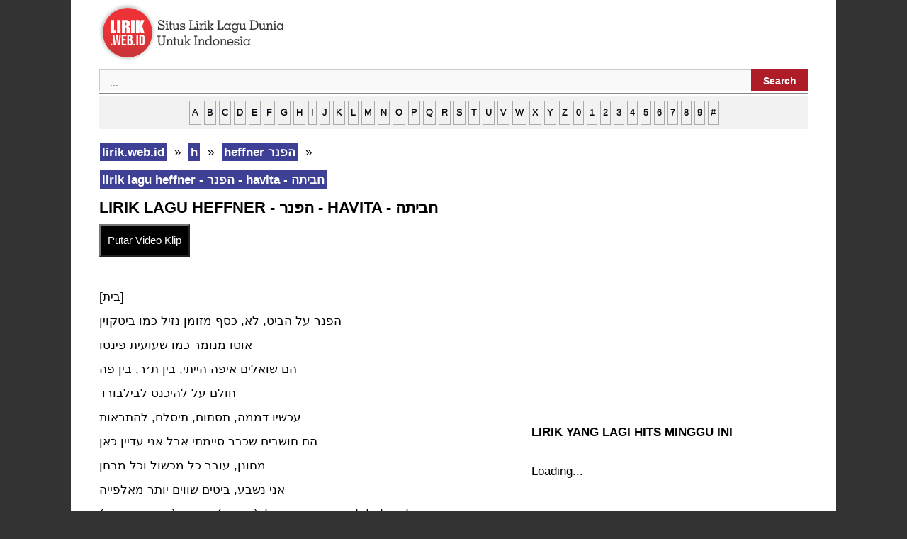

--- FILE ---
content_type: text/html; charset=UTF-8
request_url: https://lirik.web.id/h/heffner-%D7%94%D7%A4%D7%A0%D7%A8/lirik-lagu-heffner-%D7%94%D7%A4%D7%A0%D7%A8-havita-%D7%97%D7%91%D7%99%D7%AA%D7%94/
body_size: 4123
content:
 
 <!DOCTYPE html><html lang="en-US"><head>
<title>lirik lagu heffner - הפנר - havita - חביתה | lirik.web.id</title>
<meta charset="UTF-8" />
<meta name="description" content="lirik lagu heffner - הפנר - havita - חביתה : [בית] הפנר על הביט, לא, כסף מזומן נזיל כמו ביטקוין אוטו מנומר כמו שעועית פינטו הם שואלים איפה הייתי, בין ת׳ר, בין פה חולם על להיכנס לבילבורד עכשיו דממה, תסתום, תיסלם, להתראות הם חושבים שכבר סיימתי אבל אני עדיין כאן מחונן, עובר כל מכשול וכל מבחן אני נשבע, ביטים שווים יותר מאלפייה אל תבלבל לי "/>
<meta property="og:type" content="music.song" />
<meta property="og:title" content="lirik lagu heffner - הפנר - havita - חביתה" />
<meta property="og:description" content="lirik lagu heffner - הפנר - havita - חביתה : [בית] הפנר על הביט, לא, כסף מזומן נזיל כמו ביטקוין אוטו מנומר כמו שעועית פינטו הם שואלים איפה הייתי, בין ת׳ר, בין פה חולם על להיכנס לבילבורד עכשיו דממה, תסתום, תיסלם, להתראות הם חושבים שכבר סיימתי אבל אני עדיין כאן מחונן, עובר כל מכשול וכל מבחן אני נשבע, ביטים שווים יותר מאלפייה אל תבלבל לי " />
<meta property="og:url" content="https://lirik.web.id/h/heffner-%d7%94%d7%a4%d7%a0%d7%a8/lirik-lagu-heffner-%d7%94%d7%a4%d7%a0%d7%a8-havita-%d7%97%d7%91%d7%99%d7%aa%d7%94/" />
<meta property="og:site_name" content="lirik.web.id" />
<meta property="og:image" content="https://lirik.web.id/tema/img/187.jpg" />
<meta name="twitter:card" content="summary" />
<meta name="twitter:title" content="lirik lagu heffner - הפנר - havita - חביתה" />
<meta name="twitter:description" content="lirik lagu heffner - הפנר - havita - חביתה : [בית] הפנר על הביט, לא, כסף מזומן נזיל כמו ביטקוין אוטו מנומר כמו שעועית פינטו הם שואלים איפה הייתי, בין ת׳ר, בין פה חולם על להיכנס לבילבורד עכשיו דממה, תסתום, תיסלם, להתראות הם חושבים שכבר סיימתי אבל אני עדיין כאן מחונן, עובר כל מכשול וכל מבחן אני נשבע, ביטים שווים יותר מאלפייה אל תבלבל לי " />
<meta name="twitter:image" content="https://lirik.web.id/tema/img/663.jpg" />
<meta property="fb:pages" content="800639076783917" />
<meta property="fb:app_id" content="1701044856816443" />
<meta name="viewport" content="width=device-width" />
<link rel="canonical" href="https://lirik.web.id/h/heffner-%d7%94%d7%a4%d7%a0%d7%a8/lirik-lagu-heffner-%d7%94%d7%a4%d7%a0%d7%a8-havita-%d7%97%d7%91%d7%99%d7%aa%d7%94/" />
<link rel="stylesheet" type="text/css" href="https://lirik.web.id/tema/design.css" media="all" />
<link rel="icon" href="https://lirik.web.id/tema/favicon.ico" type="image/x-icon" /> 
<link rel="alternate" type="application/rss+xml" title="RSS Feed" href="https://lirik.web.id/rssfeed/" />
<script async src="//pagead2.googlesyndication.com/pagead/js/adsbygoogle.js"></script>
<script>
     (adsbygoogle = window.adsbygoogle || []).push({
          google_ad_client: "ca-pub-0652554974910209",
          enable_page_level_ads: true
     });
</script><script async src="https://srv.clickfuse.com/ads/ads.js"></script>
<script type="text/javascript">
    //  BIT - lirik.web.id - FLEX
    window.amplified = window.amplified || { init: [] };
    amplified.init.push(function() {
        amplified.setParams({
            artist: "heffner %d7%94%d7%a4%d7%a0%d7%a8",
            song: "havita %d7%97%d7%91%d7%99%d7%aa%d7%94",
        });
        amplified.pushAdUnit(100006538);
        amplified.run();
    });
</script>
  </head><body class="single single-post postid-lirikwebid single-format-standard"><div id="page" class="hfeed site"><div id="main" class="site-main"><div id="primary" class="content-area"><div id="content" class="site-content" role="main"> <article id="post-lirikwebid" class="post-lirikwebid post type-post status-publish format-standard hentry"> <header class="entry-header"></header><div class="entry-content"><a href="https://lirik.web.id/" title="lirik.web.id" ><img src="https://lirik.web.id/tema/logo.png" alt="lirik.web.id" width="260" height="80"/></a>
<div id='search-box'><form action='https://lirik.web.id/results/' id='search-form' method='get' target='_top'> <input id='search-text' name='q' placeholder='...' type='text'/> <button id='search-button' type='submit'><span>Search</span></button></form></div><hr>
<div id="ndelek">
<div style="text-transform: lowercase; background-color: #f2f2f2; border: 1px solid #f2f2f2; display: block; padding: 5px; text-align: center; width: auto;"><a href="https://lirik.web.id/a/">a</a> <a href="https://lirik.web.id/b/">b</a> <a href="https://lirik.web.id/c/">c</a> <a href="https://lirik.web.id/d/">d</a> <a href="https://lirik.web.id/e/">e</a> <a href="https://lirik.web.id/f/">f</a> <a href="https://lirik.web.id/g/">g</a> <a href="https://lirik.web.id/h/">h</a> <a href="https://lirik.web.id/i/">i</a> <a href="https://lirik.web.id/j/">j</a> <a href="https://lirik.web.id/k/">k</a> <a href="https://lirik.web.id/l/">l</a> <a href="https://lirik.web.id/m/">m</a> <a href="https://lirik.web.id/n/">n</a> <a href="https://lirik.web.id/o/">o</a> <a href="https://lirik.web.id/p/">p</a> <a href="https://lirik.web.id/q/">q</a> <a href="https://lirik.web.id/r/">r</a> <a href="https://lirik.web.id/s/">s</a> <a href="https://lirik.web.id/t/">t</a> <a href="https://lirik.web.id/u/">u</a> <a href="https://lirik.web.id/v/">v</a> <a href="https://lirik.web.id/w/">w</a> <a href="https://lirik.web.id/x/">x</a> <a href="https://lirik.web.id/y/">y</a> <a href="https://lirik.web.id/z/">z</a> <a href="https://lirik.web.id/0/"> 0</a> <a href="https://lirik.web.id/1/">1</a> <a href="https://lirik.web.id/2/">2</a> <a href="https://lirik.web.id/3/">3</a> <a href="https://lirik.web.id/4/">4</a> <a href="https://lirik.web.id/5/">5</a> <a href="https://lirik.web.id/6/">6</a> <a href="https://lirik.web.id/7/">7</a> <a href="https://lirik.web.id/8/">8</a> <a href="https://lirik.web.id/9/">9</a> <a href="https://lirik.web.id/other/">#</a></div>
</div>
<div id="xcontent">
<ul class="breadcrumbs" itemscope itemtype="https://schema.org/BreadcrumbList">
<li class="breadcrumbs" itemprop="itemListElement" itemscope itemtype="https://schema.org/ListItem">
<a itemtype="https://schema.org/Thing" itemprop="item" href="https://lirik.web.id/">
<span itemprop="name">lirik.web.id</span></a>
<meta itemprop="position" content="1" />
</li>
&nbsp;»&nbsp;
<li  class="breadcrumbs" itemprop="itemListElement" itemscope itemtype="https://schema.org/ListItem">
<a itemtype="https://schema.org/Thing" itemprop="item" href="https://lirik.web.id/h/">
<span itemprop="name">h</span></a>
<meta itemprop="position" content="2" />
</li>
&nbsp;»&nbsp;
<li  class="breadcrumbs" itemprop="itemListElement" itemscope itemtype="https://schema.org/ListItem">
<a itemtype="https://schema.org/Thing" itemprop="item" href="https://lirik.web.id/h/heffner-%d7%94%d7%a4%d7%a0%d7%a8/">
<span itemprop="name">heffner הפנר</span></a>
<meta itemprop="position" content="3" />
</li>
&nbsp;»&nbsp;
<li  class="breadcrumbs" itemprop="itemListElement" itemscope itemtype="https://schema.org/ListItem">
<a itemtype="https://schema.org/Thing" itemprop="item" href="https://lirik.web.id/h/heffner-%d7%94%d7%a4%d7%a0%d7%a8/lirik-lagu-heffner-%d7%94%d7%a4%d7%a0%d7%a8-havita-%d7%97%d7%91%d7%99%d7%aa%d7%94/">
<span itemprop="name">lirik lagu heffner - הפנר - havita - חביתה</span></a>
<meta itemprop="position" content="4" />
</li>
</ul>
  <h1 class="entry-title">lirik lagu heffner - הפנר - havita - חביתה</h1>
 <button id='lihatvideo'>Putar Video Klip</button>
<div id='waitgan'><span style="color:blue;font-weight:bold">Loading...</span></div> 
<div id='hasilvideo'></div> 
<br>
<script>
/* TFP - lirik.web.id - Above */
(function() {
	var opts = {
		artist: "heffner %d7%94%d7%a4%d7%a0%d7%a8",
		song: "havita %d7%97%d7%91%d7%99%d7%aa%d7%94",
		adunit_id: 100003543,
		div_id: "cf_async_" + Math.floor((Math.random() * 999999999))
	};
	document.write('<div id="'+opts.div_id+'"></div>');var c=function(){cf.showAsyncAd(opts)};if(typeof window.cf !== 'undefined')c();else{cf_async=!0;var r=document.createElement("script"),s=document.getElementsByTagName("script")[0];r.async=!0;r.src="//srv.clickfuse.com/showads/showad.js";r.readyState?r.onreadystatechange=function(){if("loaded"==r.readyState||"complete"==r.readyState)r.onreadystatechange=null,c()}:r.onload=c;s.parentNode.insertBefore(r,s)};
})();
</script>
<div id="amplified_100006538"></div>
		<div id="konten"></div><p>[בית]<br />
הפנר על הביט, לא, כסף מזומן נזיל כמו ביטקוין<br />
אוטו מנומר כמו שעועית פינטו<br />
הם שואלים איפה הייתי, בין ת׳ר, בין פה<br />
חולם על להיכנס לבילבורד<br />
עכשיו דממה, תסתום, תיסלם, להתראות<br />
הם חושבים שכבר סיימתי אבל אני עדיין כאן<br />
מחונן, עובר כל מכשול וכל מבחן<br />
אני נשבע, ביטים שווים יותר מאלפייה<br />
אל תבלבל לי בביצים, תעשה לי (חביתה), תוסיף (עגבנייה, חסה)<br />
כמו ארקדי גאידמק, בחייאת<br />
אלפיים שלושים ואחת, אני כולי מחוייט, מצוחצח<br />
אל תדאג, כשיהיה לי מזומן אתה תקבל גם<br />
אני מגלגל גרם כי הוויד שלי מטומטם ואני לא אומר סתם<br />
סתם שתדע, כל שורה שלי היא בול פגיעה<br />
כל הביטים שלי מרמת גן<br />
אני ואתה לא אותו דבר, זו לא אותה רמה<br />
אז תהיה בן אדם ותלך מכאן</p>
<p>[סגיר]<br />
(מישהו ממש הסתכל עליי עכשיו, אוהד יכול ל־, איך אומרים, להעיד, שמישהו עכשיו)<br />
(אוי לא, דרכתי על חרא, כוס אמ־אמק, אני לא מאמין, לא)<br />
(מישהו הסתכל עליי ואמר לי וואי אר יו סו ביג, וואי, דרכתי עליו אחושרמוטה, פאק)</p>
<div id="konten"></div>
<script>
/* TFP - lirik.web.id - Below */
(function() {
	var opts = {
		artist: "heffner %d7%94%d7%a4%d7%a0%d7%a8",
		song: "havita %d7%97%d7%91%d7%99%d7%aa%d7%94",
		adunit_id: 100003544,
		div_id: "cf_async_" + Math.floor((Math.random() * 999999999))
	};
	document.write('<div id="'+opts.div_id+'"></div>');var c=function(){cf.showAsyncAd(opts)};if(typeof window.cf !== 'undefined')c();else{cf_async=!0;var r=document.createElement("script"),s=document.getElementsByTagName("script")[0];r.async=!0;r.src="//srv.clickfuse.com/showads/showad.js";r.readyState?r.onreadystatechange=function(){if("loaded"==r.readyState||"complete"==r.readyState)r.onreadystatechange=null,c()}:r.onload=c;s.parentNode.insertBefore(r,s)};
})();
</script><br>
<div class="breadcrumbs">
<div id="penyanyine"></div>
<p><b>- <a href="https://lirik.web.id/h/heffner-%d7%94%d7%a4%d7%a0%d7%a8/">lirik lagu heffner הפנר</a></b></p>
<div id="penyanyine"></div>
</div>
<script async src="https://pagead2.googlesyndication.com/pagead/js/adsbygoogle.js?client=ca-pub-0652554974910209"
     crossorigin="anonymous"></script>
<!-- lirik_bottom -->
<ins class="adsbygoogle"
     style="display:block"
     data-ad-client="ca-pub-0652554974910209"
     data-ad-slot="6490172873"
     data-ad-format="auto"
     data-full-width-responsive="true"></ins>
<script>
     (adsbygoogle = window.adsbygoogle || []).push({});
</script><div id="siteloader"></div>
<p><strong>Lirik lagu lainnya:</strong></p>
<div id="bacamore"></div>
<ul>
<li><a href="https://lirik.web.id/l/lee-ranaldo-raul-refree/lirik-lagu-lee-ranaldo-raul-refree-alice-etc/">lirik lagu lee ranaldo & raül refree - alice, etc.</a></li>
		<li><a href="https://lirik.web.id/y/yng-lvcas/lirik-lagu-yng-lvcas-x-o/">lirik lagu yng lvcas - x.o</a></li>
		<li><a href="https://lirik.web.id/m/mc-buceteiro/lirik-lagu-mc-buceteiro-depiladinha/">lirik lagu mc buceteiro - depiladinha</a></li>
		<li><a href="https://lirik.web.id/m/maaginen-teatteri/lirik-lagu-maaginen-teatteri-balettitanssija/">lirik lagu maaginen teatteri - balettitanssija</a></li>
		<li><a href="https://lirik.web.id/p/papa-pasty/lirik-lagu-papa-pasty-ape-mode/">lirik lagu papa pasty - ape mode</a></li>
		<li><a href="https://lirik.web.id/1/1oneam/lirik-lagu-1oneam-one-more-night/">lirik lagu 1oneam - ​one more night</a></li>
		<li><a href="https://lirik.web.id/t/tom-meighan/lirik-lagu-tom-meighan-thinking-on-our-feet/">lirik lagu tom meighan - thinking on our feet</a></li>
		<li><a href="https://lirik.web.id/e/elnar%c9%99-x%c9%99lilova/lirik-lagu-elnar%c9%99-x%c9%99lilova-z%c9%99f%c9%99r-marsi/">lirik lagu elnarə xəlilova - zəfər marşı</a></li>
		<li><a href="https://lirik.web.id/d/dim-lewko/lirik-lagu-dim-lewko-bele/">lirik lagu dim lewko - bélé</a></li>
		<li><a href="https://lirik.web.id/n/neptune-frost/lirik-lagu-neptune-frost-mbere-yintambara-before-the-war/">lirik lagu neptune frost - mbere y'intambara (before the war)</a></li>
		</ul>
</div>
<div id="xsidebar">
<script async src="https://pagead2.googlesyndication.com/pagead/js/adsbygoogle.js?client=ca-pub-0652554974910209"
     crossorigin="anonymous"></script>
<!-- lirik_sidebar -->
<ins class="adsbygoogle"
     style="display:block"
     data-ad-client="ca-pub-0652554974910209"
     data-ad-slot="7133186613"
     data-ad-format="auto"
     data-full-width-responsive="true"></ins>
<script>
     (adsbygoogle = window.adsbygoogle || []).push({});
</script><div id="banner2"></div>
<p><strong>LIRIK YANG LAGI HITS MINGGU INI</strong></p>
<div id="popularwidget">Loading...</div>
</div>
</div><footer class="entry-meta"></footer> </article></div></div></div><footer id="colophon" class="site-footer" role="contentinfo"><hr>
 <strong> <a href="https://lirik.web.id"> Lirik Lagu</a> - <a href="https://lirik.web.id/sitemap/">Sitemap</a> - <a href="https://lirik.web.id/hubungi-kami/"> hubungi kami</a> - <a href="https://lirik.web.id/tambah-koreksi-lirik/"> tambah / koreksi lirik</a> - <a href="https://lirik.web.id/privacy-policy"> Privacy Policy</a> - <a rel="nofollow" target="_blank" href="https://www.facebook.com/situsliriklagu/">Facebook</a> | <a href="/rssfeed/"> RSS Feed </a> </strong> 
<div class="site-info"></div> </footer></div>
<script src="https://cdnjs.cloudflare.com/ajax/libs/jquery/3.6.0/jquery.min.js"></script>
<script>
$('#lihatvideo').on('click',function(){
$('#hasilvideo').load('https://lirik.web.id/sakuduku/yt.php?lagune=heffner-%d7%94%d7%a4%d7%a0%d7%a8-havita-%d7%97%d7%91%d7%99%d7%aa%d7%94');
});
$(document).ready(function () {
	$("#waitgan").hide();
	$("#lihatvideo").click(AlertSave);
});
function AlertSave() {
$("#waitgan").fadeIn("slow").delay(3000).fadeOut("slow");
$("#lihatvideo").fadeIn("slow").delay(10).fadeOut("slow");
}
</script> 
<script>
$(function(){
$('#siteloader').load('https://lirik.web.id/sakuduku/');
});
</script>

</body></html>


--- FILE ---
content_type: text/html; charset=utf-8
request_url: https://www.google.com/recaptcha/api2/aframe
body_size: 267
content:
<!DOCTYPE HTML><html><head><meta http-equiv="content-type" content="text/html; charset=UTF-8"></head><body><script nonce="Kh2bVgK5eDrSN9E_OaA3Gg">/** Anti-fraud and anti-abuse applications only. See google.com/recaptcha */ try{var clients={'sodar':'https://pagead2.googlesyndication.com/pagead/sodar?'};window.addEventListener("message",function(a){try{if(a.source===window.parent){var b=JSON.parse(a.data);var c=clients[b['id']];if(c){var d=document.createElement('img');d.src=c+b['params']+'&rc='+(localStorage.getItem("rc::a")?sessionStorage.getItem("rc::b"):"");window.document.body.appendChild(d);sessionStorage.setItem("rc::e",parseInt(sessionStorage.getItem("rc::e")||0)+1);localStorage.setItem("rc::h",'1769002649976');}}}catch(b){}});window.parent.postMessage("_grecaptcha_ready", "*");}catch(b){}</script></body></html>